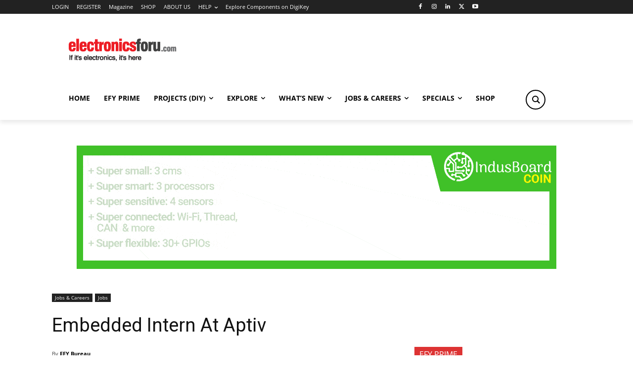

--- FILE ---
content_type: text/html; charset=utf-8
request_url: https://www.google.com/recaptcha/api2/anchor?ar=1&k=6LeLLYgeAAAAAHZB0XnaQs0gjJQ2LjootRa4JBdi&co=aHR0cHM6Ly93d3cuZWxlY3Ryb25pY3Nmb3J1LmNvbTo0NDM.&hl=en&v=PoyoqOPhxBO7pBk68S4YbpHZ&size=invisible&anchor-ms=20000&execute-ms=30000&cb=k5xpoywiplub
body_size: 48585
content:
<!DOCTYPE HTML><html dir="ltr" lang="en"><head><meta http-equiv="Content-Type" content="text/html; charset=UTF-8">
<meta http-equiv="X-UA-Compatible" content="IE=edge">
<title>reCAPTCHA</title>
<style type="text/css">
/* cyrillic-ext */
@font-face {
  font-family: 'Roboto';
  font-style: normal;
  font-weight: 400;
  font-stretch: 100%;
  src: url(//fonts.gstatic.com/s/roboto/v48/KFO7CnqEu92Fr1ME7kSn66aGLdTylUAMa3GUBHMdazTgWw.woff2) format('woff2');
  unicode-range: U+0460-052F, U+1C80-1C8A, U+20B4, U+2DE0-2DFF, U+A640-A69F, U+FE2E-FE2F;
}
/* cyrillic */
@font-face {
  font-family: 'Roboto';
  font-style: normal;
  font-weight: 400;
  font-stretch: 100%;
  src: url(//fonts.gstatic.com/s/roboto/v48/KFO7CnqEu92Fr1ME7kSn66aGLdTylUAMa3iUBHMdazTgWw.woff2) format('woff2');
  unicode-range: U+0301, U+0400-045F, U+0490-0491, U+04B0-04B1, U+2116;
}
/* greek-ext */
@font-face {
  font-family: 'Roboto';
  font-style: normal;
  font-weight: 400;
  font-stretch: 100%;
  src: url(//fonts.gstatic.com/s/roboto/v48/KFO7CnqEu92Fr1ME7kSn66aGLdTylUAMa3CUBHMdazTgWw.woff2) format('woff2');
  unicode-range: U+1F00-1FFF;
}
/* greek */
@font-face {
  font-family: 'Roboto';
  font-style: normal;
  font-weight: 400;
  font-stretch: 100%;
  src: url(//fonts.gstatic.com/s/roboto/v48/KFO7CnqEu92Fr1ME7kSn66aGLdTylUAMa3-UBHMdazTgWw.woff2) format('woff2');
  unicode-range: U+0370-0377, U+037A-037F, U+0384-038A, U+038C, U+038E-03A1, U+03A3-03FF;
}
/* math */
@font-face {
  font-family: 'Roboto';
  font-style: normal;
  font-weight: 400;
  font-stretch: 100%;
  src: url(//fonts.gstatic.com/s/roboto/v48/KFO7CnqEu92Fr1ME7kSn66aGLdTylUAMawCUBHMdazTgWw.woff2) format('woff2');
  unicode-range: U+0302-0303, U+0305, U+0307-0308, U+0310, U+0312, U+0315, U+031A, U+0326-0327, U+032C, U+032F-0330, U+0332-0333, U+0338, U+033A, U+0346, U+034D, U+0391-03A1, U+03A3-03A9, U+03B1-03C9, U+03D1, U+03D5-03D6, U+03F0-03F1, U+03F4-03F5, U+2016-2017, U+2034-2038, U+203C, U+2040, U+2043, U+2047, U+2050, U+2057, U+205F, U+2070-2071, U+2074-208E, U+2090-209C, U+20D0-20DC, U+20E1, U+20E5-20EF, U+2100-2112, U+2114-2115, U+2117-2121, U+2123-214F, U+2190, U+2192, U+2194-21AE, U+21B0-21E5, U+21F1-21F2, U+21F4-2211, U+2213-2214, U+2216-22FF, U+2308-230B, U+2310, U+2319, U+231C-2321, U+2336-237A, U+237C, U+2395, U+239B-23B7, U+23D0, U+23DC-23E1, U+2474-2475, U+25AF, U+25B3, U+25B7, U+25BD, U+25C1, U+25CA, U+25CC, U+25FB, U+266D-266F, U+27C0-27FF, U+2900-2AFF, U+2B0E-2B11, U+2B30-2B4C, U+2BFE, U+3030, U+FF5B, U+FF5D, U+1D400-1D7FF, U+1EE00-1EEFF;
}
/* symbols */
@font-face {
  font-family: 'Roboto';
  font-style: normal;
  font-weight: 400;
  font-stretch: 100%;
  src: url(//fonts.gstatic.com/s/roboto/v48/KFO7CnqEu92Fr1ME7kSn66aGLdTylUAMaxKUBHMdazTgWw.woff2) format('woff2');
  unicode-range: U+0001-000C, U+000E-001F, U+007F-009F, U+20DD-20E0, U+20E2-20E4, U+2150-218F, U+2190, U+2192, U+2194-2199, U+21AF, U+21E6-21F0, U+21F3, U+2218-2219, U+2299, U+22C4-22C6, U+2300-243F, U+2440-244A, U+2460-24FF, U+25A0-27BF, U+2800-28FF, U+2921-2922, U+2981, U+29BF, U+29EB, U+2B00-2BFF, U+4DC0-4DFF, U+FFF9-FFFB, U+10140-1018E, U+10190-1019C, U+101A0, U+101D0-101FD, U+102E0-102FB, U+10E60-10E7E, U+1D2C0-1D2D3, U+1D2E0-1D37F, U+1F000-1F0FF, U+1F100-1F1AD, U+1F1E6-1F1FF, U+1F30D-1F30F, U+1F315, U+1F31C, U+1F31E, U+1F320-1F32C, U+1F336, U+1F378, U+1F37D, U+1F382, U+1F393-1F39F, U+1F3A7-1F3A8, U+1F3AC-1F3AF, U+1F3C2, U+1F3C4-1F3C6, U+1F3CA-1F3CE, U+1F3D4-1F3E0, U+1F3ED, U+1F3F1-1F3F3, U+1F3F5-1F3F7, U+1F408, U+1F415, U+1F41F, U+1F426, U+1F43F, U+1F441-1F442, U+1F444, U+1F446-1F449, U+1F44C-1F44E, U+1F453, U+1F46A, U+1F47D, U+1F4A3, U+1F4B0, U+1F4B3, U+1F4B9, U+1F4BB, U+1F4BF, U+1F4C8-1F4CB, U+1F4D6, U+1F4DA, U+1F4DF, U+1F4E3-1F4E6, U+1F4EA-1F4ED, U+1F4F7, U+1F4F9-1F4FB, U+1F4FD-1F4FE, U+1F503, U+1F507-1F50B, U+1F50D, U+1F512-1F513, U+1F53E-1F54A, U+1F54F-1F5FA, U+1F610, U+1F650-1F67F, U+1F687, U+1F68D, U+1F691, U+1F694, U+1F698, U+1F6AD, U+1F6B2, U+1F6B9-1F6BA, U+1F6BC, U+1F6C6-1F6CF, U+1F6D3-1F6D7, U+1F6E0-1F6EA, U+1F6F0-1F6F3, U+1F6F7-1F6FC, U+1F700-1F7FF, U+1F800-1F80B, U+1F810-1F847, U+1F850-1F859, U+1F860-1F887, U+1F890-1F8AD, U+1F8B0-1F8BB, U+1F8C0-1F8C1, U+1F900-1F90B, U+1F93B, U+1F946, U+1F984, U+1F996, U+1F9E9, U+1FA00-1FA6F, U+1FA70-1FA7C, U+1FA80-1FA89, U+1FA8F-1FAC6, U+1FACE-1FADC, U+1FADF-1FAE9, U+1FAF0-1FAF8, U+1FB00-1FBFF;
}
/* vietnamese */
@font-face {
  font-family: 'Roboto';
  font-style: normal;
  font-weight: 400;
  font-stretch: 100%;
  src: url(//fonts.gstatic.com/s/roboto/v48/KFO7CnqEu92Fr1ME7kSn66aGLdTylUAMa3OUBHMdazTgWw.woff2) format('woff2');
  unicode-range: U+0102-0103, U+0110-0111, U+0128-0129, U+0168-0169, U+01A0-01A1, U+01AF-01B0, U+0300-0301, U+0303-0304, U+0308-0309, U+0323, U+0329, U+1EA0-1EF9, U+20AB;
}
/* latin-ext */
@font-face {
  font-family: 'Roboto';
  font-style: normal;
  font-weight: 400;
  font-stretch: 100%;
  src: url(//fonts.gstatic.com/s/roboto/v48/KFO7CnqEu92Fr1ME7kSn66aGLdTylUAMa3KUBHMdazTgWw.woff2) format('woff2');
  unicode-range: U+0100-02BA, U+02BD-02C5, U+02C7-02CC, U+02CE-02D7, U+02DD-02FF, U+0304, U+0308, U+0329, U+1D00-1DBF, U+1E00-1E9F, U+1EF2-1EFF, U+2020, U+20A0-20AB, U+20AD-20C0, U+2113, U+2C60-2C7F, U+A720-A7FF;
}
/* latin */
@font-face {
  font-family: 'Roboto';
  font-style: normal;
  font-weight: 400;
  font-stretch: 100%;
  src: url(//fonts.gstatic.com/s/roboto/v48/KFO7CnqEu92Fr1ME7kSn66aGLdTylUAMa3yUBHMdazQ.woff2) format('woff2');
  unicode-range: U+0000-00FF, U+0131, U+0152-0153, U+02BB-02BC, U+02C6, U+02DA, U+02DC, U+0304, U+0308, U+0329, U+2000-206F, U+20AC, U+2122, U+2191, U+2193, U+2212, U+2215, U+FEFF, U+FFFD;
}
/* cyrillic-ext */
@font-face {
  font-family: 'Roboto';
  font-style: normal;
  font-weight: 500;
  font-stretch: 100%;
  src: url(//fonts.gstatic.com/s/roboto/v48/KFO7CnqEu92Fr1ME7kSn66aGLdTylUAMa3GUBHMdazTgWw.woff2) format('woff2');
  unicode-range: U+0460-052F, U+1C80-1C8A, U+20B4, U+2DE0-2DFF, U+A640-A69F, U+FE2E-FE2F;
}
/* cyrillic */
@font-face {
  font-family: 'Roboto';
  font-style: normal;
  font-weight: 500;
  font-stretch: 100%;
  src: url(//fonts.gstatic.com/s/roboto/v48/KFO7CnqEu92Fr1ME7kSn66aGLdTylUAMa3iUBHMdazTgWw.woff2) format('woff2');
  unicode-range: U+0301, U+0400-045F, U+0490-0491, U+04B0-04B1, U+2116;
}
/* greek-ext */
@font-face {
  font-family: 'Roboto';
  font-style: normal;
  font-weight: 500;
  font-stretch: 100%;
  src: url(//fonts.gstatic.com/s/roboto/v48/KFO7CnqEu92Fr1ME7kSn66aGLdTylUAMa3CUBHMdazTgWw.woff2) format('woff2');
  unicode-range: U+1F00-1FFF;
}
/* greek */
@font-face {
  font-family: 'Roboto';
  font-style: normal;
  font-weight: 500;
  font-stretch: 100%;
  src: url(//fonts.gstatic.com/s/roboto/v48/KFO7CnqEu92Fr1ME7kSn66aGLdTylUAMa3-UBHMdazTgWw.woff2) format('woff2');
  unicode-range: U+0370-0377, U+037A-037F, U+0384-038A, U+038C, U+038E-03A1, U+03A3-03FF;
}
/* math */
@font-face {
  font-family: 'Roboto';
  font-style: normal;
  font-weight: 500;
  font-stretch: 100%;
  src: url(//fonts.gstatic.com/s/roboto/v48/KFO7CnqEu92Fr1ME7kSn66aGLdTylUAMawCUBHMdazTgWw.woff2) format('woff2');
  unicode-range: U+0302-0303, U+0305, U+0307-0308, U+0310, U+0312, U+0315, U+031A, U+0326-0327, U+032C, U+032F-0330, U+0332-0333, U+0338, U+033A, U+0346, U+034D, U+0391-03A1, U+03A3-03A9, U+03B1-03C9, U+03D1, U+03D5-03D6, U+03F0-03F1, U+03F4-03F5, U+2016-2017, U+2034-2038, U+203C, U+2040, U+2043, U+2047, U+2050, U+2057, U+205F, U+2070-2071, U+2074-208E, U+2090-209C, U+20D0-20DC, U+20E1, U+20E5-20EF, U+2100-2112, U+2114-2115, U+2117-2121, U+2123-214F, U+2190, U+2192, U+2194-21AE, U+21B0-21E5, U+21F1-21F2, U+21F4-2211, U+2213-2214, U+2216-22FF, U+2308-230B, U+2310, U+2319, U+231C-2321, U+2336-237A, U+237C, U+2395, U+239B-23B7, U+23D0, U+23DC-23E1, U+2474-2475, U+25AF, U+25B3, U+25B7, U+25BD, U+25C1, U+25CA, U+25CC, U+25FB, U+266D-266F, U+27C0-27FF, U+2900-2AFF, U+2B0E-2B11, U+2B30-2B4C, U+2BFE, U+3030, U+FF5B, U+FF5D, U+1D400-1D7FF, U+1EE00-1EEFF;
}
/* symbols */
@font-face {
  font-family: 'Roboto';
  font-style: normal;
  font-weight: 500;
  font-stretch: 100%;
  src: url(//fonts.gstatic.com/s/roboto/v48/KFO7CnqEu92Fr1ME7kSn66aGLdTylUAMaxKUBHMdazTgWw.woff2) format('woff2');
  unicode-range: U+0001-000C, U+000E-001F, U+007F-009F, U+20DD-20E0, U+20E2-20E4, U+2150-218F, U+2190, U+2192, U+2194-2199, U+21AF, U+21E6-21F0, U+21F3, U+2218-2219, U+2299, U+22C4-22C6, U+2300-243F, U+2440-244A, U+2460-24FF, U+25A0-27BF, U+2800-28FF, U+2921-2922, U+2981, U+29BF, U+29EB, U+2B00-2BFF, U+4DC0-4DFF, U+FFF9-FFFB, U+10140-1018E, U+10190-1019C, U+101A0, U+101D0-101FD, U+102E0-102FB, U+10E60-10E7E, U+1D2C0-1D2D3, U+1D2E0-1D37F, U+1F000-1F0FF, U+1F100-1F1AD, U+1F1E6-1F1FF, U+1F30D-1F30F, U+1F315, U+1F31C, U+1F31E, U+1F320-1F32C, U+1F336, U+1F378, U+1F37D, U+1F382, U+1F393-1F39F, U+1F3A7-1F3A8, U+1F3AC-1F3AF, U+1F3C2, U+1F3C4-1F3C6, U+1F3CA-1F3CE, U+1F3D4-1F3E0, U+1F3ED, U+1F3F1-1F3F3, U+1F3F5-1F3F7, U+1F408, U+1F415, U+1F41F, U+1F426, U+1F43F, U+1F441-1F442, U+1F444, U+1F446-1F449, U+1F44C-1F44E, U+1F453, U+1F46A, U+1F47D, U+1F4A3, U+1F4B0, U+1F4B3, U+1F4B9, U+1F4BB, U+1F4BF, U+1F4C8-1F4CB, U+1F4D6, U+1F4DA, U+1F4DF, U+1F4E3-1F4E6, U+1F4EA-1F4ED, U+1F4F7, U+1F4F9-1F4FB, U+1F4FD-1F4FE, U+1F503, U+1F507-1F50B, U+1F50D, U+1F512-1F513, U+1F53E-1F54A, U+1F54F-1F5FA, U+1F610, U+1F650-1F67F, U+1F687, U+1F68D, U+1F691, U+1F694, U+1F698, U+1F6AD, U+1F6B2, U+1F6B9-1F6BA, U+1F6BC, U+1F6C6-1F6CF, U+1F6D3-1F6D7, U+1F6E0-1F6EA, U+1F6F0-1F6F3, U+1F6F7-1F6FC, U+1F700-1F7FF, U+1F800-1F80B, U+1F810-1F847, U+1F850-1F859, U+1F860-1F887, U+1F890-1F8AD, U+1F8B0-1F8BB, U+1F8C0-1F8C1, U+1F900-1F90B, U+1F93B, U+1F946, U+1F984, U+1F996, U+1F9E9, U+1FA00-1FA6F, U+1FA70-1FA7C, U+1FA80-1FA89, U+1FA8F-1FAC6, U+1FACE-1FADC, U+1FADF-1FAE9, U+1FAF0-1FAF8, U+1FB00-1FBFF;
}
/* vietnamese */
@font-face {
  font-family: 'Roboto';
  font-style: normal;
  font-weight: 500;
  font-stretch: 100%;
  src: url(//fonts.gstatic.com/s/roboto/v48/KFO7CnqEu92Fr1ME7kSn66aGLdTylUAMa3OUBHMdazTgWw.woff2) format('woff2');
  unicode-range: U+0102-0103, U+0110-0111, U+0128-0129, U+0168-0169, U+01A0-01A1, U+01AF-01B0, U+0300-0301, U+0303-0304, U+0308-0309, U+0323, U+0329, U+1EA0-1EF9, U+20AB;
}
/* latin-ext */
@font-face {
  font-family: 'Roboto';
  font-style: normal;
  font-weight: 500;
  font-stretch: 100%;
  src: url(//fonts.gstatic.com/s/roboto/v48/KFO7CnqEu92Fr1ME7kSn66aGLdTylUAMa3KUBHMdazTgWw.woff2) format('woff2');
  unicode-range: U+0100-02BA, U+02BD-02C5, U+02C7-02CC, U+02CE-02D7, U+02DD-02FF, U+0304, U+0308, U+0329, U+1D00-1DBF, U+1E00-1E9F, U+1EF2-1EFF, U+2020, U+20A0-20AB, U+20AD-20C0, U+2113, U+2C60-2C7F, U+A720-A7FF;
}
/* latin */
@font-face {
  font-family: 'Roboto';
  font-style: normal;
  font-weight: 500;
  font-stretch: 100%;
  src: url(//fonts.gstatic.com/s/roboto/v48/KFO7CnqEu92Fr1ME7kSn66aGLdTylUAMa3yUBHMdazQ.woff2) format('woff2');
  unicode-range: U+0000-00FF, U+0131, U+0152-0153, U+02BB-02BC, U+02C6, U+02DA, U+02DC, U+0304, U+0308, U+0329, U+2000-206F, U+20AC, U+2122, U+2191, U+2193, U+2212, U+2215, U+FEFF, U+FFFD;
}
/* cyrillic-ext */
@font-face {
  font-family: 'Roboto';
  font-style: normal;
  font-weight: 900;
  font-stretch: 100%;
  src: url(//fonts.gstatic.com/s/roboto/v48/KFO7CnqEu92Fr1ME7kSn66aGLdTylUAMa3GUBHMdazTgWw.woff2) format('woff2');
  unicode-range: U+0460-052F, U+1C80-1C8A, U+20B4, U+2DE0-2DFF, U+A640-A69F, U+FE2E-FE2F;
}
/* cyrillic */
@font-face {
  font-family: 'Roboto';
  font-style: normal;
  font-weight: 900;
  font-stretch: 100%;
  src: url(//fonts.gstatic.com/s/roboto/v48/KFO7CnqEu92Fr1ME7kSn66aGLdTylUAMa3iUBHMdazTgWw.woff2) format('woff2');
  unicode-range: U+0301, U+0400-045F, U+0490-0491, U+04B0-04B1, U+2116;
}
/* greek-ext */
@font-face {
  font-family: 'Roboto';
  font-style: normal;
  font-weight: 900;
  font-stretch: 100%;
  src: url(//fonts.gstatic.com/s/roboto/v48/KFO7CnqEu92Fr1ME7kSn66aGLdTylUAMa3CUBHMdazTgWw.woff2) format('woff2');
  unicode-range: U+1F00-1FFF;
}
/* greek */
@font-face {
  font-family: 'Roboto';
  font-style: normal;
  font-weight: 900;
  font-stretch: 100%;
  src: url(//fonts.gstatic.com/s/roboto/v48/KFO7CnqEu92Fr1ME7kSn66aGLdTylUAMa3-UBHMdazTgWw.woff2) format('woff2');
  unicode-range: U+0370-0377, U+037A-037F, U+0384-038A, U+038C, U+038E-03A1, U+03A3-03FF;
}
/* math */
@font-face {
  font-family: 'Roboto';
  font-style: normal;
  font-weight: 900;
  font-stretch: 100%;
  src: url(//fonts.gstatic.com/s/roboto/v48/KFO7CnqEu92Fr1ME7kSn66aGLdTylUAMawCUBHMdazTgWw.woff2) format('woff2');
  unicode-range: U+0302-0303, U+0305, U+0307-0308, U+0310, U+0312, U+0315, U+031A, U+0326-0327, U+032C, U+032F-0330, U+0332-0333, U+0338, U+033A, U+0346, U+034D, U+0391-03A1, U+03A3-03A9, U+03B1-03C9, U+03D1, U+03D5-03D6, U+03F0-03F1, U+03F4-03F5, U+2016-2017, U+2034-2038, U+203C, U+2040, U+2043, U+2047, U+2050, U+2057, U+205F, U+2070-2071, U+2074-208E, U+2090-209C, U+20D0-20DC, U+20E1, U+20E5-20EF, U+2100-2112, U+2114-2115, U+2117-2121, U+2123-214F, U+2190, U+2192, U+2194-21AE, U+21B0-21E5, U+21F1-21F2, U+21F4-2211, U+2213-2214, U+2216-22FF, U+2308-230B, U+2310, U+2319, U+231C-2321, U+2336-237A, U+237C, U+2395, U+239B-23B7, U+23D0, U+23DC-23E1, U+2474-2475, U+25AF, U+25B3, U+25B7, U+25BD, U+25C1, U+25CA, U+25CC, U+25FB, U+266D-266F, U+27C0-27FF, U+2900-2AFF, U+2B0E-2B11, U+2B30-2B4C, U+2BFE, U+3030, U+FF5B, U+FF5D, U+1D400-1D7FF, U+1EE00-1EEFF;
}
/* symbols */
@font-face {
  font-family: 'Roboto';
  font-style: normal;
  font-weight: 900;
  font-stretch: 100%;
  src: url(//fonts.gstatic.com/s/roboto/v48/KFO7CnqEu92Fr1ME7kSn66aGLdTylUAMaxKUBHMdazTgWw.woff2) format('woff2');
  unicode-range: U+0001-000C, U+000E-001F, U+007F-009F, U+20DD-20E0, U+20E2-20E4, U+2150-218F, U+2190, U+2192, U+2194-2199, U+21AF, U+21E6-21F0, U+21F3, U+2218-2219, U+2299, U+22C4-22C6, U+2300-243F, U+2440-244A, U+2460-24FF, U+25A0-27BF, U+2800-28FF, U+2921-2922, U+2981, U+29BF, U+29EB, U+2B00-2BFF, U+4DC0-4DFF, U+FFF9-FFFB, U+10140-1018E, U+10190-1019C, U+101A0, U+101D0-101FD, U+102E0-102FB, U+10E60-10E7E, U+1D2C0-1D2D3, U+1D2E0-1D37F, U+1F000-1F0FF, U+1F100-1F1AD, U+1F1E6-1F1FF, U+1F30D-1F30F, U+1F315, U+1F31C, U+1F31E, U+1F320-1F32C, U+1F336, U+1F378, U+1F37D, U+1F382, U+1F393-1F39F, U+1F3A7-1F3A8, U+1F3AC-1F3AF, U+1F3C2, U+1F3C4-1F3C6, U+1F3CA-1F3CE, U+1F3D4-1F3E0, U+1F3ED, U+1F3F1-1F3F3, U+1F3F5-1F3F7, U+1F408, U+1F415, U+1F41F, U+1F426, U+1F43F, U+1F441-1F442, U+1F444, U+1F446-1F449, U+1F44C-1F44E, U+1F453, U+1F46A, U+1F47D, U+1F4A3, U+1F4B0, U+1F4B3, U+1F4B9, U+1F4BB, U+1F4BF, U+1F4C8-1F4CB, U+1F4D6, U+1F4DA, U+1F4DF, U+1F4E3-1F4E6, U+1F4EA-1F4ED, U+1F4F7, U+1F4F9-1F4FB, U+1F4FD-1F4FE, U+1F503, U+1F507-1F50B, U+1F50D, U+1F512-1F513, U+1F53E-1F54A, U+1F54F-1F5FA, U+1F610, U+1F650-1F67F, U+1F687, U+1F68D, U+1F691, U+1F694, U+1F698, U+1F6AD, U+1F6B2, U+1F6B9-1F6BA, U+1F6BC, U+1F6C6-1F6CF, U+1F6D3-1F6D7, U+1F6E0-1F6EA, U+1F6F0-1F6F3, U+1F6F7-1F6FC, U+1F700-1F7FF, U+1F800-1F80B, U+1F810-1F847, U+1F850-1F859, U+1F860-1F887, U+1F890-1F8AD, U+1F8B0-1F8BB, U+1F8C0-1F8C1, U+1F900-1F90B, U+1F93B, U+1F946, U+1F984, U+1F996, U+1F9E9, U+1FA00-1FA6F, U+1FA70-1FA7C, U+1FA80-1FA89, U+1FA8F-1FAC6, U+1FACE-1FADC, U+1FADF-1FAE9, U+1FAF0-1FAF8, U+1FB00-1FBFF;
}
/* vietnamese */
@font-face {
  font-family: 'Roboto';
  font-style: normal;
  font-weight: 900;
  font-stretch: 100%;
  src: url(//fonts.gstatic.com/s/roboto/v48/KFO7CnqEu92Fr1ME7kSn66aGLdTylUAMa3OUBHMdazTgWw.woff2) format('woff2');
  unicode-range: U+0102-0103, U+0110-0111, U+0128-0129, U+0168-0169, U+01A0-01A1, U+01AF-01B0, U+0300-0301, U+0303-0304, U+0308-0309, U+0323, U+0329, U+1EA0-1EF9, U+20AB;
}
/* latin-ext */
@font-face {
  font-family: 'Roboto';
  font-style: normal;
  font-weight: 900;
  font-stretch: 100%;
  src: url(//fonts.gstatic.com/s/roboto/v48/KFO7CnqEu92Fr1ME7kSn66aGLdTylUAMa3KUBHMdazTgWw.woff2) format('woff2');
  unicode-range: U+0100-02BA, U+02BD-02C5, U+02C7-02CC, U+02CE-02D7, U+02DD-02FF, U+0304, U+0308, U+0329, U+1D00-1DBF, U+1E00-1E9F, U+1EF2-1EFF, U+2020, U+20A0-20AB, U+20AD-20C0, U+2113, U+2C60-2C7F, U+A720-A7FF;
}
/* latin */
@font-face {
  font-family: 'Roboto';
  font-style: normal;
  font-weight: 900;
  font-stretch: 100%;
  src: url(//fonts.gstatic.com/s/roboto/v48/KFO7CnqEu92Fr1ME7kSn66aGLdTylUAMa3yUBHMdazQ.woff2) format('woff2');
  unicode-range: U+0000-00FF, U+0131, U+0152-0153, U+02BB-02BC, U+02C6, U+02DA, U+02DC, U+0304, U+0308, U+0329, U+2000-206F, U+20AC, U+2122, U+2191, U+2193, U+2212, U+2215, U+FEFF, U+FFFD;
}

</style>
<link rel="stylesheet" type="text/css" href="https://www.gstatic.com/recaptcha/releases/PoyoqOPhxBO7pBk68S4YbpHZ/styles__ltr.css">
<script nonce="5w4EsxUGK3BWipDCHlC0JQ" type="text/javascript">window['__recaptcha_api'] = 'https://www.google.com/recaptcha/api2/';</script>
<script type="text/javascript" src="https://www.gstatic.com/recaptcha/releases/PoyoqOPhxBO7pBk68S4YbpHZ/recaptcha__en.js" nonce="5w4EsxUGK3BWipDCHlC0JQ">
      
    </script></head>
<body><div id="rc-anchor-alert" class="rc-anchor-alert"></div>
<input type="hidden" id="recaptcha-token" value="[base64]">
<script type="text/javascript" nonce="5w4EsxUGK3BWipDCHlC0JQ">
      recaptcha.anchor.Main.init("[\x22ainput\x22,[\x22bgdata\x22,\x22\x22,\[base64]/[base64]/[base64]/[base64]/cjw8ejpyPj4+eil9Y2F0Y2gobCl7dGhyb3cgbDt9fSxIPWZ1bmN0aW9uKHcsdCx6KXtpZih3PT0xOTR8fHc9PTIwOCl0LnZbd10/dC52W3ddLmNvbmNhdCh6KTp0LnZbd109b2Yoeix0KTtlbHNle2lmKHQuYkImJnchPTMxNylyZXR1cm47dz09NjZ8fHc9PTEyMnx8dz09NDcwfHx3PT00NHx8dz09NDE2fHx3PT0zOTd8fHc9PTQyMXx8dz09Njh8fHc9PTcwfHx3PT0xODQ/[base64]/[base64]/[base64]/bmV3IGRbVl0oSlswXSk6cD09Mj9uZXcgZFtWXShKWzBdLEpbMV0pOnA9PTM/bmV3IGRbVl0oSlswXSxKWzFdLEpbMl0pOnA9PTQ/[base64]/[base64]/[base64]/[base64]\x22,\[base64]\x22,\x22w5PDnMOLwpHCsnrDnMKfS8OVK8K7wojCpsKFw63CtMKHw4nCgMKvwqVbbgQ2wpHDmGbCvTpHZcK2YsKxwpDCl8OYw4c/wozCg8KNw6gvUiV8NTZcwrBnw57DlsO9YsKUETfCucKVwpfDvcO/[base64]/Ds8K9wpI3wqcvSsKHworCjMOLwr5Xw5kJw7rDngvCkiFcWDnCs8Obw4HCkMKQHcOYw6/DhELDmcO+ZMKoBn8fw6HCtcOYAHszY8KUZikWwpAwwroJwpctSsO0KFDCscKtw7YuVsKvVw1gw6EZwpnCvxNDfcOgA3LCr8KdOmPCtcOQHCFTwqFEw5wkY8K5w4vCtsO3LMO5YzcLw5LDt8OBw70rHMKUwp4ew4/DsC5AXMODeyfDjsOxfTvDnHfCpWvCocKpwrfCn8KJEDDCq8OPOwcWwr88Awt1w6EJR3XCnxDDnzgxO8Ooc8KVw6DDklXDqcOcw5/DoEbDoVXDmEbCtcK/[base64]/CscOkb03Dqm8lwpN4wo5zwpQ/wpAzwp8CT2zDs0DDpsOTCQEWIBDCsMKMwqk4EWfCrcOrWgPCqTnDucK6M8KzBcKQGMOJw5hgwrvDs0XCnAzDuCELw6rCpcKHUxxiw6xKesODR8Omw6J/P8O8J09DQHNNwq8UCwvCsSrCoMOmeGfDu8Oxwr3DvMKaJx0iwrjCnMOYw6nCqVfClj8Qbj1XPsKkPcODMcOrW8KywoQRwq/[base64]/DqMKaPMOpBWzCmChqwozCgADDocKpw6kJEMK5w4rCgQENNkTDoRhmDUDDunV1w5fCqsOhw6xrdB8KDsOIwpDDmcOEUMKzw55awpQCf8O8wpszUMK4MlwlJWVqw5TCmsO5wpTCncODGR0pwoQLcMKnRCbCs0HCg8KPwp4uA1orwpU/w59fO8OhH8OHw7AJVnxVbybCs8OuacOAQMKQPcOSw4YUwr8hwpfCksKOw5grf07ClcK7wog8C1fDj8Kbw4PClsOzw4NLwph0cErDuzvCghPCsMOzwoHCqDQBW8KUwqrCuX1OFRvCpyMDw7puI8KFX24IZEfDnkBdw6Fowr3DjSDDunEGwpBsck7CtX/CncONw65uXUnDusKqwoPCnMOVw7sXf8OYWh/DmMOgKR1sw6VMSzFcbsOoN8KnCEzDhTIXdknCnm9NwpBmGkzDoMOREsOkwr/CnmDCoMO/w53DpMKxNAcOwojCg8KYwpJXwoonLcKlLsOFVMOxw7Vywo/DiyTDrsKoQTPCijvCksKfUC3DqsOzacObw7rCnMODwpwEwppcTl7DncOHHDtPwq7CtiLCiHLDuk0/[base64]/w4DCtFLDgMKJwr7DlcOxwoHCvMOKRMKWJsO1JFg2wrYMw5loJW3Ck07CoE/CvcOqw6QkP8OVS0pJwrxBRcKULkpdwpvCn8Kmw7/Dg8KZw78BHsO/wq/Dk1vDlcKKVMK3OjfCh8O+SRbCkcOfw496wpvCvMOBwrwkEAbCvcKtYh0aw7PCvQJmw4TDuyN3Wlkfw6FSwplhbMOXJXnCq0DDqcOBwrvClAdzw7zDj8Klw5bCnMOyVMOHd0fCucKwwqLCvcOow5ZuwrnCqxguXmdIw7bDpsKXCQEXNsKpw5ZUXn/CgsOVTE7Ckkphwq8RwqJCw6RjPSUaw6PDoMKWXB3DlzYIwo3Clz9XVsKpw5bCiMKLw4JJw7hYecOpE1/CmBHDjUsUMMKPwoESw67DowRaw4p8S8KGw5zCrsKiGQzDmltgwpTCul1mwph5SnLDhB7CscKnw7XCpEzCuR7DhSl6XMKBwrjCv8K1w4zCqhwNw5vDvsO/[base64]/[base64]/Dt8O1IR9ZZz0zwoXDsTw0w7rCrsOkw70UwprDmcOhel8+w6xowplScMKWPEfCrVzDksKdSktANVTDkMKlUBPCtmk/[base64]/Coxc2w7F1AMOYwrVKX8KLLglUO21wdcKvwpfCtyEMPsKUwo15GsOTAMKbwq3Dknoqw4nCicKdwpF3w5AbXsORwr7CtiLCuMK/[base64]/Cuy/DnMOlw6BSwq3CjyDChjMtwr3CmsKsw7fDsy4/wpXDuFLCiMKlTsKGw5PDn8Ofwo/[base64]/[base64]/Dg8OuY15/fcOtE23DtMKOB8KOeQbDn2kVw4zCmcOrGcOtwovDhRTClMKMcUzCqGsHw79YwqdHwpgIXcOuWG8ZXGUEw4Qbc2jCr8KeRsO4wpbDnMKxwoJrFSvDjn/[base64]/DoG4mw6XDmV8cwrMMQj7CsMO2MT5iBTg4G8OXU8OBNGR0B8K3wqfDm1Zbw6gEGnDDp1Jww5jCiGnDncKMDRlgw7fCnXIMwrvCog50Y3rDgErCgxvCvsOewpfDisOZU2HDlR3DqMOIGxNvw7nChFd+wp4jRsKUG8OCYRxWwq9CTMKbI0w/wqg8wp/DrcKXH8K3cT3DolbCn1rCsFrCm8KVwrbDuMOLwrU/[base64]/OMKnXTIQwqDCicOnw547KyMDTcKtRcK4JcKcZCAQw6dFw7V5UcKDUsOcCsOuUcOWw5p1w7/CisKfw6LCsnoUbMOfw4Akwq7CjsKhwptgwrkPBgxmaMOfw5UKw5cqVinDrlPDlMOsOBbDusOUwpbClQPDgWp2dCgMLEvCgVfCu8KEVxlFwrvDmMKzDDI8WMODIkxSwqttw5BqNMOKw53DgyQowosTDl3DtibDn8O2w7wwFMOmZMOowos+RgDDucKPwo/DpcKSw6DCoMKUYD3CqsK1AcKAw6EhU39tJibCjMK6wq7DosKAwp3Cix9uGnF9SwrDmcKzR8OtcsKEw7zDiMOgwodkWsO4NsK0w6TDmMOnwqXCvzlOFMOVSS8cY8Kow5MoOMKWeMKAwoLCqsKUUGBscjjCvcKyXcKCSxUrXSXDqsKvODxcFHQHwpt/[base64]/Dr8KbKMKuwq0Mw7NNcsOyw7hGwr8yw7PDsFvCjMKCw75ZFWJBwptsEynDj2bDrHN7MUdNw6xVO0BXwot9BsOwdMKBwo/DhHHDv8Kww5XDhsKywp5SaWnCimJvwrUuZMOaw5TCgk8gHTnChsOgJMOxKwtxwp7CslfCgEpBwrlgw6HCmsOGUjx5Plt2YsOfRcKLdsKFw4vCqMODwosQwog/UmzCpsOrJSQyworDrMKUYi8pHcKIJG/[base64]/w4fCkQzDhMOawphzQsKmw5VOw6LDiSfCtQXDkMONIgvCuR/CkcOwL1XDk8O+w67ChHRKO8OtfQ/DjcKVGcO3YcO2w78AwpFswonDj8K/wpnClcKow5k7wpTCocKqwqrDsUfCpwR0H3lXbQIFw4xeF8K4woNgwp3ClEkPBSvDkVQgwqYqwotLwrfDgAjCjyoBw5rCsWc6wpPDnDzCjlJmwrZEw4YYw7JXRGzCpcKmRMO+w4XCrsONwqEIwq1QOE8ZFz40Bk7Cph4CXcOrw6zCsysLBkDDlHA/FsKRwrPCn8KiY8Opwr1Zw64Ow4bDlBw/wpdnfBx7VTRVP8KCPMOSwrd6w73Dq8K1woNnKMKnw6RjIcO2wo4NCz1Gwpxkw7vCqcOnEsKdwoDDr8OUwr3CjsOTIxwzMXzDkgghN8ONwoXDpTXDlC/DsxTCqMOOwpQrPn7DnVfDrcO7PcOJwoAAw4MpwqfCq8Onwok3fiTCgwpfLgcZw5jDucKxVcOOw4vCr31Pwq8VQBzDlsOmA8OXPcKUOcKVw4XCtzJdw6DCv8OpwpVrwpbDul/DksKdM8OIw4xow6vCnTbCsRkJGC3DgcOUw7pqE0fCkmjDo8KfVn/[base64]/CsX7DmS/DgsO1w7zDkmcpw6bDp8K7wrPDt1rCh8KGw6HDr8O8ccKfHQwKGsOaGkNaNH8Xw4B+wpzDmx3CgXfDtcOVEiTCuRrCi8OdKcKjwonCmsOKw6EQwrTDtVbCsXs/Y08kw5LDjzXDocOlw6zCkMKGQMOww7gJCwZLwoMrH0t6NztSF8OBOA/[base64]/Ci8OJIcKqBWFxUMKGVR/[base64]/Dt3MywotCZMK8PcKuw69gacKaWH7Cmmdpw6JUw65SbHt8cMK4MsODwpNpJ8KMHMOAO2h0wq/[base64]/CjALCgcKwwpnCpcKKwr/DksK8wojCj2jDqDsbNg/[base64]/ChsKRVsORDnrCqAUtMcOBwpk9wqwow6pbw4MNwq7CnQwEBMK5BsKewrcfwonCq8KJBMKpNijDi8OXwo/DhMKLwpwUEsKpw5LDohwsE8KiwrAGWDdoacOww4x8GQF7wqcpwp1jwpvDvcKqw482w459w5TCgzdUV8Onw7TCn8KTw5fDvAnCnMKcGnU4w6ETH8Kqw48IBXvCkUPCu3UfwpnDoD/DoXzClcKZXsO0wpFawqDCq2nCvG/Di8KCPTPDmMK+AMOEw6fDly52IkjDvcOnc1bDvn5mwqPCoMKUV1rChMOPw50Dw7VbFsOlAsKRVU3Cg1rCtjMkw7F+WCrCu8Kxw7PDgsOPw5jDnsKEw6MjwrA7wqLCmsK+w4LCicOtwrt1w4PChyXCqVBWw6/DscKVw57Dj8O/wqnDtMKzBnHCsMOoeUEiMcKwCcKAXAvCqMKhwqtdw7fCncOmwpDDmDUDV8OJO8KQwrXCocKJIhnCpEJDwrLDscKWwrnCnMKUwoUrwoAAwr7Do8KRwrfDscKFWcKwXCHCjMKAA8KUDxjDhcKUTQPCiMOYGnLCuMKMPcO9csOhw49Zw6gJw6A2wq/DkGrCkcKPXMOvw7XDsi3Cn1gmKFbCh30RKmvCoBXCgBbDlzLDn8K+w6Jhw57Cg8OZwogww5Z/XGxiwpsrGsOVT8OJIcKPwqkow68Pw5DCqBPDjMKITsKlw5bCkcOfw6BCamHCtTPCj8ORwqHDmQUgcwF9wrZxAsK5w7t7dMOQwq1XwoZ7esOxEglpwrvDusKULsOWw7JrbAbCmSrCkh/CkF0odzLCrV/DqsOKcVgkw5VuwpjDnxgtSSNcQ8KDHRTCjcO2f8Oww5VpRsOqw4cjw73DscOUw6sFwpY9w50Fc8K0w6ArIG7Dky16wqJjw67CiMOyZwkTcMO2DSnDoS/Cjy9IIBk6wphSwqrCil/DogTCk3AuwozCkEHDpHZcwrcpwpzCiSXDuMKSw5YVMkwFHcKUw7/CnsOow5nClcOBwpPCoDw9MMO8wrlcw5HDtsOpJ1d0w7jDgU0jZsKwwqLCucObe8Oewq8ydMOrJ8KBUUNQw6I9BMOSw7rDvwLCp8ONWRsNbg8jw5rCtSt9wq3DmSVQbsKawqxxSMOMw5/[base64]/ChT0ffcKFwpPDuMK0wrPCm8Kew4V9w74sw6TDg8OidsKcwrzDgFbCpMKmJFjDt8OCw6EuAjHDv8KGNMKkXMKSw63Ci8O8Zi/Cmw3DpcKFw5x4w4llw68nXGM1fwB6wrnDi0PCqgVgfm5Nw41xQg85PMOVOGIIw7MiEgYsw6wwUsK5IMOZTT/CmTzDtsKBw5XCqnTChcO1YA0CDj3CocKiw7DDqsK+YsOJOcOyw5PCqFrDhMKVPUvCgMKMRcOxwoDCmMOwGwTCtyvDvHLDqcOcRsO8Y8OdVcOMwqcnDMOlwo/Co8OpRwvCjDI9wofCnlM9wqJaw5bDv8KwwrcsM8OKwqfDh2rDnn7DlMKQDnpkPcORw7/[base64]/wrBoDCgJw5XDm38CwpnCgcOxc8OBwqQ5w5RTwplRwpQIwqbDnUjCpUzDgRfCvhfCsAlEbsOoIcK2WlTDhhjDljgCIMKpwqrCm8O8w4o1b8OBJ8OfwqHDssKSBlbDqMOlwoAuwp9gw7jCrsKvQ2nCj8KoJcOdw6DCv8K/woskwrwcBwvDuMK8QFHCmjHCgUgpThxucMOWw5PDt1dzaQjDuMK+NcKJYsOpJ2U2FGJuBSHCuDfDrMKKw4zDnsOMwqldw5PDoTfCnxvCsSPCpcOgw73CssOFw6IVwr0NeAtvVQl0wp7DnRzDtnPCo3nCm8KFBQhacGx0wr0twqN5eMKiw7oja1jCjsKvw4/Cr8Kjb8O9R8Kqw7XCi8KWwrDDoRTCmcO2w77DlcKIBUQrwq7CiMKuwqnCmBY+w5fDq8KXw4LCggkJw74QAMKPUiDCgMK7w4IaacOOD33DrF5UJGZ3RsKGw7AbNxHDq3HCmndQHA59RxjCm8KzworCnSzCkTt2Nhh7wpN/SzYtw7bDgcK2woJew5Bdw77DkMO+wokpw5wCwozDpjnCkTzCr8KowqjDnD/CvHjDvMOUwoExwq9owp9/FMOgwpDDog0hQsKgw6AhccOHGsOkc8K5XiRdFMOwLcOtaAIkaXtnw4l2w6PDrl05TcKLWkJNwpJrPEDDoRjCtcOWwqYIw6PCq8KKw53CoE/DrmVmwpQpQ8Kuw4lDw7rDssO5O8Kzw6TCoxAMw5wuFMKpwrIQekhOw7TDnsKZX8OIw4YsGQDCocOPQMKOw7vCisOPw455AMOpwqzCvcKsacOlXwPDvMOBw7fCqjrDsxPCs8KlwrvDpsOzW8O/[base64]/Dr8OYwp1JwoRNX1jDmsOjZFbDg8KrfcKFwr3DozYIbsKWwqxawqI1w4ttwok0KUrDlQvDhcKqBsOrw4ESRcO0wq7Ck8KEw64owqFQazASwrjDusOTLgZuaCXCvMOgw5sbw4sLV3Uhw5DDmsOGwqzDu0HDl8OjwpEycMOtaGcgcCd/wpPDm1HCucOIYsOGwrAaw4F8w6FkbF/CgRpuOjEDd1XDgXbCoMKUwpF4wp/CkMOUHMKTw5gWwo3Dk3/Dql7DlQYiH3Z6KMKjB2B+w7fCuQ1Nb8OMw61dHEDDnV8Sw4ASwrZBFQjDlWciw7DDgMK3wrZXK8OQwpwWSmDDhCoAfm56wrPDscKdZFdvw4rDiMOrw4bDuMKnG8Kjw53Ds8Oywotjw4DCk8OQw4cUwo7DqMOKw6HCj0Eaw4XCt0rDocKsExvDrF3DiU/[base64]/DpDFfwrx0w5Z8w5VzwoXDlh3CgTEnw63DqD3Dm8O+UBoEw6l8w7pEwrImTcOzw64rHsOowrDChMK2AMO5LSBHw43Cm8KbJTksJ3DDosKfw4LCh2LDqTnCvcOaEC/Dn8KJw5jCtRYGVcOlwq9nZ3YdcsODwr/DjzTDg0wMw453bMKddBRmwonDm8KAYlU/[base64]/[base64]/DvUEvQcKmB1nCk23CgsKlw5Z3wrHCt8Ozwp4yPy/Drx0cwpsgGsOLaXN3XMK0wqYKfsO/wqfDnsKQMVvDo8K6w4DCpSvDkcKxw7/[base64]/w58NwotIw6oZKcKyw4jDpcOTd1QZw78+wq7DosOkIsOzw5nCrsKNwpVgwo3Dj8Kyw5LDrsOhHRcewrJpw5ADAhtjw6FCFMKNPcOOw5tcwrxswojCncOKwowZLMKpwp/[base64]/ClXNYw5UkQyLDlsOAC8OXw7PCmXZMSDhhFMKRUMKPBj/CmcOAG8KGw6pARsKHwpBKY8KOwpg/BEfDvsKnw47CicOhw5QjUxp6wrrDhlYWVH3CpTojwptuw6LDqXVgwrYsNA9hw5MawrzDmsK4w5fDoy9zwp49JMKrw7ogOsK3woXCpcKwScKDw7ozdHwLw6LDlsO0djbDo8KHw4Bww4XDn0QKwoFqdsKLwoDCkMKJB8KaMB/CnglhfgDDiMKUUmLDqXvCoMKBwp/[base64]/w5dhwqjCm8OFw6wzKMK3dcKDNMKYCnrCmG/DjFkNw4TCr8OhQhUlekrDmzEiDxjClcKgY2bDqWPDsS7CvWghw5x6VT3CiMK0XsK9w5jDqcKjwp/Colx/G8KoQmHDrMK7w7HCszzCihvCrcONZcOBbsKmw7lfw7zCsR1/R1N6w6VGwplvIzdDfFYnw7UXw6Nhwo3Dl0BMKyHCicK1w4tXw5YDw4DCt8KpwqHDqsKeUMONXDdvw5x8woY5w5kiwoIGwonDuRTCvBPCt8Otw6tBGBN7wrrCj8KcLcO9BCBkw6wyAV4Od8KRPAAzFMKJEMOEwpfCisK6TGPDlsKVUwtvW1p/w6PCijnDsFrDhXoFaMKyfhTCi0xNTcKmCsOmHsO3wqXDuMKTKiojw5LCl8Osw7UCQx19e2jClxJiw7nCnsKvUHrCrllcFVDDnXLDhMKkLyY/EnDCiR1qw4gaw5vCpsObwr/CpGLDv8OHU8Oiw7LCqkcDwpfClinDvE4EDwrDuwMywrYILsKqw7sUw4ptwpQaw5o2w7YSHsK+w7kfw5TDphhjESnCk8KLRMO8fsKbw48APcODYCrCqQESwrXCjB/CqUgnwoMqw7wHLEcoSSDDuzTCgMO0G8OCUAXDmMOFw4NTN2ULwrnCmcOSBiLDhERbw5bDmMOFwqXCjMK1GsKGZW9oZTFZwokxwoVhw5ZXwqXCrmXDnlTDsApVw6PDvU5iw6pudE53w7rCmizDkMKjCCxxPFXDk0/CksK1OHrCpcOgw4ZidRoNwpwmSMKOPMKKwoxaw4YSUcOgScOYw4pGwrPCrxTCn8KgwrB3EsO1w4tBaE7Co3cfI8O9ScOSC8OeWMOuZmvDrHvDsFXDknrDkTDDhsObw6lNwqVzwpfCh8Kew4LCu3F7wpcfA8KPw5/Dm8K2wpDCpiM7dMOcfcKew6QoASXDgsKCwqovEsKefMOkN0fDqMKJw7NqOB5LXRXCpSfCosKMNADDt1Qnw6TCshTDqRXDscKHBGPDtkDCksKZFE8ww74CwoBDO8OuTHgJw7rCh3vDg8KfEVnDg0/CkjsFwrzDsWbCocOFwqnCmz9pTMKzesKTw5FMF8K6w7EmCcKXwrDCuxwgZSM5H1HDnjpewqAUT10WRTk7w6IqwqzDiilvI8OzZRnDiHzCr1HDs8KVWcK/w6FZXDAfwqIeW1I9UsOXfVYBwp/Dgy96wpFNS8KGPzE2IsONw7vDrsO5wpzDnMOVa8OywpIMT8KgwozDs8OTwrnCglwxW0fDtnkyw4LDj2fDmm0awpwubcOqwr/CicO/w4XCqcOrCzjDrjk7w6jDlcObJcONw5UJw6/DnWnChzrDn3/ColpJdsOeVBnDqWlzw4jDrkU4w7REw60pLWvDqMOwKsK/[base64]/[base64]/[base64]/[base64]/[base64]/CpkvCicOVw6FhUTJ8F8Khw5/DmAfCl8OxXxXDhiZswpTClMKawoMSwpDDtcOvw7rCnU/[base64]/NsK1wrc3T8KXwrnCsGZaFhrDgQoxcVlYw6XDuH/[base64]/DqsKHw41JwrnDu8O1w4d8wp0Fwo4gw4/DgkR1w4MewrrDl8KSwp7CsWrCqELCuhXDnh7DqcORwonDjMKDwpdOOHIhA1VNFV/CrT3DjsOaw4DDtMKCQcKNw7NBNz/CmFAsSAbDllBMFsOdMsKpBGzCk2HDlivCmW3DjRLCmMOfFV5fw6/DssObeGTCt8KvRsOdwp9ZwpLDjMO0wr/CgMO8w6HDpcOaOMKaTHvDmsKVb3MUw4HDpwXCjMOnJsKpwrZjwqLCgMOkw5wswo3Cpm8dPMOow5A/[base64]/DkyJUwo/DisOnw4rCkMKYL3zCu8KJwr0sw7LCvMOSw5bDmGzDisKHwp7DjTDCj8Kvw5PDk3PDhsK3Q1fChMKIworDtlnDlAjDqSgMw7NnNsO+ccOhwofCoALCq8OHw4hLE8KmwoHDqsKia2gdwrzDuEvCpcKAwoZ/[base64]/w7zDmTnDsGx0w4vCtcOcwoQ1w6fCoMOufsOBF8Kaw4fCkcOnJj4/KGDDncONOcOBwpIUPcKAAErDpMORIMKmCTjDhEjCgsOyw6XCm0rCtsKFV8OfwqHCoiERVxLCtSM0wpzCr8KcecOfVcOLQMKzw6fDoEbCiMOewrHCisKAYnR8wpbDnsOEwq/CnEclRsOUwrLCjzlvw7/DlMKsw6LCusKxwpLDq8KeC8OJwqfDkUXDplfCgQEvw48OwoPCrV90w4XDscKDw7TCtU9ME2tDAcOpeMKLSsOPbMKxWxYSwoltw5UkwoFjK3fDlhMjJMKIKMKYw4oTwqrDtMOyeU/CuREHw7EEw5zCtlpNwqclwrkzCmvDqgFxBk5/w5bDu8OlScKeH0jCqcOWwrJNwpnDqcKCLcO6wrRkw5U/BUAqw5FPElrCgw/[base64]/[base64]/w4PDh8ODw6dlHSTCscONG0hJEEI6KcO2wrtNw7h5CDcew4dSwpnCssOtw7PDkcOQwpdWZcOBw6hUw7XDusOww6J/W8OXYivDisOqw5dfJsK5w4TChMOGXcOCw6ZQw5Bqw7hJwrDCmcKGw7gCw7fCjzvDsnc9w7LDik3CqApDWXHCplPDoMO4w7HCqVfCrMKjwpLCpXLDuMOFeMOUw43CtMOhYzFKwo/[base64]/DgB3DjHcowoDChFkRwo/CiAxMYgfCp8OYw4oOw61JJyDChElfwrPCnlc9GkzDpsOdw4TDtBpjQcK8w7E3w57Cq8KbwqDDnMO0AMKrwqQ+HMOoA8KGM8KeYC8Jw7LCkMK3asOiXEYfUcOSNCTDocOZw78ZBCfDvV/CvSbCmMOaworCqiHCvHHCj8OYwpgywq5MwrA4wr7ClMKpwq7CpjBGwqhtbljDr8KQwq1tcH8BRUVmbWfCp8KTQyBDAy5DP8OECsOXUMKGcyHDscOoHyTClcKXesOCw6jDgjRPUAUswq4rR8Oaw6/DlRFCCsO5fjLDpsKXwrpbw4VmCMKGBU/DmwTDlTNxw7gkw5XCu8Kzw4XChiMEIEN2BMOCBcOSCMOrw6PDvn1PwrzDmcOIdixhZMO/RcOkwoPDvsO6NEfDq8KFw4Exw7E3AQjDusKLRS/[base64]/[base64]/[base64]/DgknCmw3DrsKtwrfCuMKLb8OXfcOwRlFow4h2w7rCv2LDhcO0N8O0w74Nw6DDjAIrGQrDjXHCmDVrw7/DnSVnGXDCq8K2aD5zwpJZT8KPOmXCkDspL8OFw7MLw6jDnsKiaw3DucK3wpdrLsOBTRTDmSwcwrh5w51GB0kYwrrDuMObw784GGl4TTfCq8K5dsKGYMObw4BTGR9FwqQZw77Cs1UMw6/CsMKdEMKMVMOVO8KtTFLCtXJ1QVzCusKvw7dIN8O+w7LDisKXYFXCuRXDjsOILcK+wpMXwrXDvcObwqfDtMOVf8ODw4fCv2oFcsO0wo/[base64]/DrMOncMKRf8KWf3QdwpbDoVB1AQ7CnHRCBMK8KzZpwo3CssKdNEXDrcKyAMKrw4bChsOGGMObwos2wpbDk8KfLsONw7LCvMOPXsKZA3nCjyPCtys7ScKTw6HDrcOgw6Faw7QmA8Kqw5h5HjzDtwBgEcKMGsOAXU5Ow45NB8KwRMKcw5fCscOHwoBfUBHCisOwwrzCph/[base64]/CownDi8OAwopIw6V3Q8K4wqxZFQIybMKdKWh3LMKhwoxNw5fCqCbDuU7DuEvDpcK6wpXCoUTDsMKQwqrDin/CtcOxw4LCoBo7w4h0w554w5EcVVQIFsKqw4YtwpzDp8ONwrfDjcKMPi/CqcK9fUwUX8KnKsOBcsKpw7FiPMKwwpA/XhfDnsKQwozDgDJZwqzCuHPDnRLDs2sROkEwwo7CnG7Dn8K0BsOVw4kzSsO9bsOKwoHCnRZlQE9sHcK5wrdYw6VdwpYIwp7ChULDpsOqw4QEwo3Ch2ghwo86d8OIIEzCm8Kyw4DDjBbDm8Kvw7vCjwx7wo5Lwrs/wplNw48pIMOEAm3DsmDCicOJZF3CjMKpwrvCisKoDSd+w5PDtTtCagfDlm/Do3kpwqlIwpLDi8OeHTRcwrAgfcKUMBPDt2prcsK8w6vDozHCtsKmwrEOVyHChHdbOV3CnHI/w6jCmURpw67CssO2YVbDisKzw4jDnQIkOjxpwppOEznCt1YYwrLDkcKzw5nDhjfCgMOnbTPCt0jClgpPNipjw4EAYMK+KsKiw4bChgnDvUrCjn1WVyUAwqcQXsKgwqcywq8HRGlEOcOyakfCscOtbUIYwqfDtUnCnGnDohzCg3h5biYlw5tNw5/DqlXCiF/DiMOKwpMQwrPCiWAMOAtQw4XCjX4NKh5OHTXCuMKaw4k3wpQ3w5sMEMK1LMK2w6oww5dqB2XCqMOvw45CwqPCgjMfw4AQUMOsw6jDpcKnX8KiOH/DqcKXw57DnSR+TUkwwpQrKsKcAMOEQB/ClsOLw4TDmMOnJcOcLVEuJkhfwofCkCAQw5rDhl7CnXM8woHCjMOAw7LDmijDl8K+P0ouP8Oxw6PChnFxwq/DtsO4woLDt8K+MjrCl0F+JnhEeFPCnWzDk2zCiXoww7pMw73DmMO6G2JjwpbCmMOew71pAnLDj8OgDcKwYcONQsKgwpl3VWEjw44Xw53DinrCocKMMsKnwrvDr8OWw7XCjhVlRBl5wpJgfsKjw593ez7CvznDssOtw5XDncOkw5/[base64]/DkcKIwoJTwpHCjjjCs8KTwqvCtzwJw5LCvsKYwrswwpxZE8Opw6YBC8OZa20Two/Cg8K/[base64]/[base64]/[base64]/Cpi7DkGwrPQBEEjjDgcKRbMOPZ3/CkcKtw7JJKAQ/DsOuwrUdA1wNwqAzP8KDwpJGAwzCuWHCqMKew4AQWMKFK8Ovwq3Cq8KewroyFsKeZcO0YcKfwqQsUsOLKCoRDcK6HCnDksKiw4EMC8O5Hn7Dh8KDwqzDqcKJwrF2UBNIVkpaw53CuVdkw7wbQiLDpCnDgsOSK8KEw5XDqllkYUbCmUDDhF/[base64]/DkB5xfCXClkHClTkwbcOZwqHDrsOKdhI2w5QbwrMVw7RdQk0nw7YAw5PCtjLCncOyGGwPScO/KQAwwqgLYn0HJCMRZysPDsKfa8KVb8OIJjrCpAbDgH5Aw64gbDQgwo/DscOWwo/Dr8KIJ33DqBwfwpMiw64TYMOfcQLDkG4GMcO9GsK1wqnDpcKGTioSY8OOa0V+w7bDrQQTJTsLXUsVaFUYKsOjcMKZw7ERK8O1UcOjRcKvXcOgP8KbZ8K5b8OGwrMBwotHFcOEw5RLFhRFRAF8ZsOfPgJVVAhvworDssO/[base64]/DicOYwpDDtsOgw7TDtMOSw4QJRj5HBFzDuWMwwrkmwrJlV1oaGg/DmsOhw6HDpF/ClsOIbBXDnx3DusK4BcKjJ1nCpcKbJsKRwqRRDF56GcK8woBfw4DCqjdQwqvCq8OuN8K0w7QJw5MvYsKQCQ/[base64]/[base64]/Dv8OJw4TDkyFxTsOSw5PCgsK/X8ORw5rDk8ORw7LCiiRMw4BQwqJ2w7hFwojCszJ2w5pDBF3DgsObGSzCmhXDlsO9J8Ohw692w4UeGcOKwo/DkcOLEH3CmzkpQQnDpzBnwpMHw6rDjW4dIH/Cpkg/GcKGTmdMw5pfDRN7wr/DiMKnPUp6w79TwolXw78QEsOBbsO0w6bCr8KWwrLCnsOdw754woHCvQsUwqfDsTjCqsKKJjXCiWjDqcOAHcOvJ3M8w4kOwpVwJnTDkApNwq4pw4pJKWQOQMODAsODe8KGHcOTw7how4rCucOkFzjCqwBGw4wpJ8Khw5LDvHxnWU3DjRjDoR1Yw5zCszoUNMO/[base64]/DhnoVaUYnwr8iAWrDtn7CgyV/dsOkw6Ihw6rCp33DsFHCuSHDn0HCnC/CtcK2V8KJfT8dw402Ejh/[base64]/wpc1wrZrBMOOCSbDmHHDvcOkw50dw6obw4Uew64TNSxVEcKtPsK4w4Y3MF/[base64]/[base64]/CtVnDmm3DgsOTwobCszhQKsK1wpLCoAPColDCisKzwrzDhMOkY2tpJFbDmEsSNBF7McKhwp7CunEPR2VnDQPCk8KIaMOLe8ODLMKMecOtwrtuKQjDrcOKEEXDs8K7w6sWK8Opw6JawpfCsFBqwrPDkksaAsOIT8OQYMOsaV/Cr1HDgiJ5wonDmhTDlHUqGH7DicOxM8OcdxrDjkFwFsK1wopUByfCqAB+wol/wr/CicKqwpUmZD/CkzXDp3sCw4vDqG49wq/DgkBZwozCkEZ8w4PCgiUewoEIw4A0wooVw45Vw4E8LsKxwrXDokjDocOLPMKQPcOGwqPCiQ5IZHclQsKcw4/CmMKIAsKRwqBDwpAFdjRKwoLCrV0ew6LCow1Cw7PCgmRWw58Xw7fDphc/wrk/[base64]/[base64]/Csn0Ww6YMKmgVEFHCrHDDoUMAw6d0BMKqO1Z2w7nCjcKKw5HDqi8fWMOkw7BQVEoqwqbCosKBwqnDgsOIw6fCi8O+w5fDuMKaSTJewpfCiildDBbDrsOsB8O8w7LDiMO/w6sVw4HCrMKuwqXCt8KdHzrCmCp/[base64]/CqW3Cs8KDET96wqJkVlfCp8O5wpXCs1jDn0LDscOZOTZvwog6w6Ubbw4MKHQKNxFcCcKJO8OmCMOlwqTDpC3Cg8O4w5xGSj9AOkHCtVY7w6/Cg8OTw6fCnlU5wovDkABHw5HCvixfw5EFQsK9woVyNMK0w5o5QQhKw57DtmspDzILIcKiw4hOEwEgGMKBVBPDk8KxVU7CpsKEEsOtDXLDvMKsw55WG8KTw6pLwojDhHVmw7zCl1PDk2fCv8KIw5fChgo3E8KYw64KcAHCr8OoVFlkw4hNHsONc2A/csKiw55JHsKhwpzDsA7CtcO5wqB0w6B5K8OAw6UKSV4ocA5Zw7Eccz/DkmQgw7vDv8KQdDgubsOsOsKgDCgLwqnCpg5bYT9UMsKYwp/DoxYXwox4w5tkH3rDl1jCqsKBDcKhwprDlcOgwrzDgMOZFCfCtsK9QTHCvcOXwoVpwqbDqcKFwrlQUMOJwqxuwqsCwqzCj3d8w6I1cMOjwpcVYcOKw7/CrsODwoY0wqXDpcOCXcKZw55JwqPCtTUcLcOBw4YPw5/CrV3CrznDqSs0wpZIY1DCsG/CrygIwqXDnMOtbgRaw5JUL2HCt8O0w5zClTXCvyPDvh3DoMOrwr1tw58Iw5vCgEnCusOIUsKbw4UMSEhJw4c7wq5MXXYFf8Kkw6ZFwqbDqAU/wp3Cg0LCn0nDpklVwoXDoMKUw5fCtCsWw5F/w65BO8Oawr/Co8KCwprCo8KIRERCwpPCpcKrVRXDsMOgwosnw6HDucKWw6FlbW/DtMK1IEvChMK/wrFcUTRUwqxADsKkw67Cl8KPXFFtwroRJMOAwrxwHzVOw6d8akzDtMKvfgzDm08ccsOTwqzCkcOEw5nDgMObw5NtwpPDrcKTwpYIw7PCu8OswqbClcOxVgs1w7jDk8Okw6XDg380HBkzw5fDh8O6R2rDiGbCo8KqFEbDvsKAbsKBw7jDocOrw5/[base64]/Dt8OsKFpVbFcVDsKFwqrDiFjCrMOvw5/DkiPDgsOgbB3DmShqwoFmw5ZJwpjCk8K0wqggA8OPZQfChD3CgivCnVrDqXkxw53DtcKpPDA2w48efsORwrgkOcOVWnl1bMOeLsO9bMOowp/CjkzCtFgsJ8O6JArCisKgwoDDvUVWwq5vPsOBIMOnw5HDvB1Uw6HDuXN/wrHCtcOhw7LDv8OWw67Cml7DpnVSwpXCi1LCjsORaBsvw6nDlcOIOXDDq8Oaw5AIFBnDgnLCvMOiwonCuzt8wrXCtDzDucOnw7IJw4Mfw4/CgE4GR8KDwq7DoWUiFsOZeMKvJE3DocKtUDTCtsKew6kzwpQOITzCr8Ofw7A4DcK+w70ndcOMFsO1PsOofjNywoFGwoZIw7fCkEDDkhHCvcOHworCr8K8a8KCw6/CoQzDqsOIRcO7ZE4xSQcUIsKvwrXCgx40w47Ch0rCnQbCggJowpTDrsKZw4t1M3sow4XCl13DscKGJ0c7w6REZMOAw6I3wqJaw73DlUrDl0tfw5g1wpQSw5PDmcODwq/DkMOfw6kkNcKvw6XCmibDt8O+VFrDp33CtMOjFznCncK9f1jCgcO2wpswBCIQwqjDkmkpccOXUsOQwqnCgCbCm8KWBsOvwrfDsBJ6Gy/CtAPDusKrwqdZwoDCpMObwrrDrRjDocKCwp7ClUorwr/[base64]\\u003d\x22],null,[\x22conf\x22,null,\x226LeLLYgeAAAAAHZB0XnaQs0gjJQ2LjootRa4JBdi\x22,0,null,null,null,1,[21,125,63,73,95,87,41,43,42,83,102,105,109,121],[1017145,246],0,null,null,null,null,0,null,0,null,700,1,null,0,\[base64]/76lBhnEnQkZnOKMAhk\\u003d\x22,0,0,null,null,1,null,0,0,null,null,null,0],\x22https://www.electronicsforu.com:443\x22,null,[3,1,1],null,null,null,1,3600,[\x22https://www.google.com/intl/en/policies/privacy/\x22,\x22https://www.google.com/intl/en/policies/terms/\x22],\x22/rD/3wP7YbcXt7CAH9nOl9djCBo/dkpGyGW7Vdk0WPY\\u003d\x22,1,0,null,1,1768706714719,0,0,[36,208,220],null,[185],\x22RC-pf4FelSOi92zBA\x22,null,null,null,null,null,\x220dAFcWeA6qWLtFi_v51-f2Ri2QiVnffDbBFT1EwZnDlagpC92j5lbjqi_bh70mDPP7LY3XxAzkRzxDhdQs-nMyhZ1JXIEXklPjag\x22,1768789514714]");
    </script></body></html>